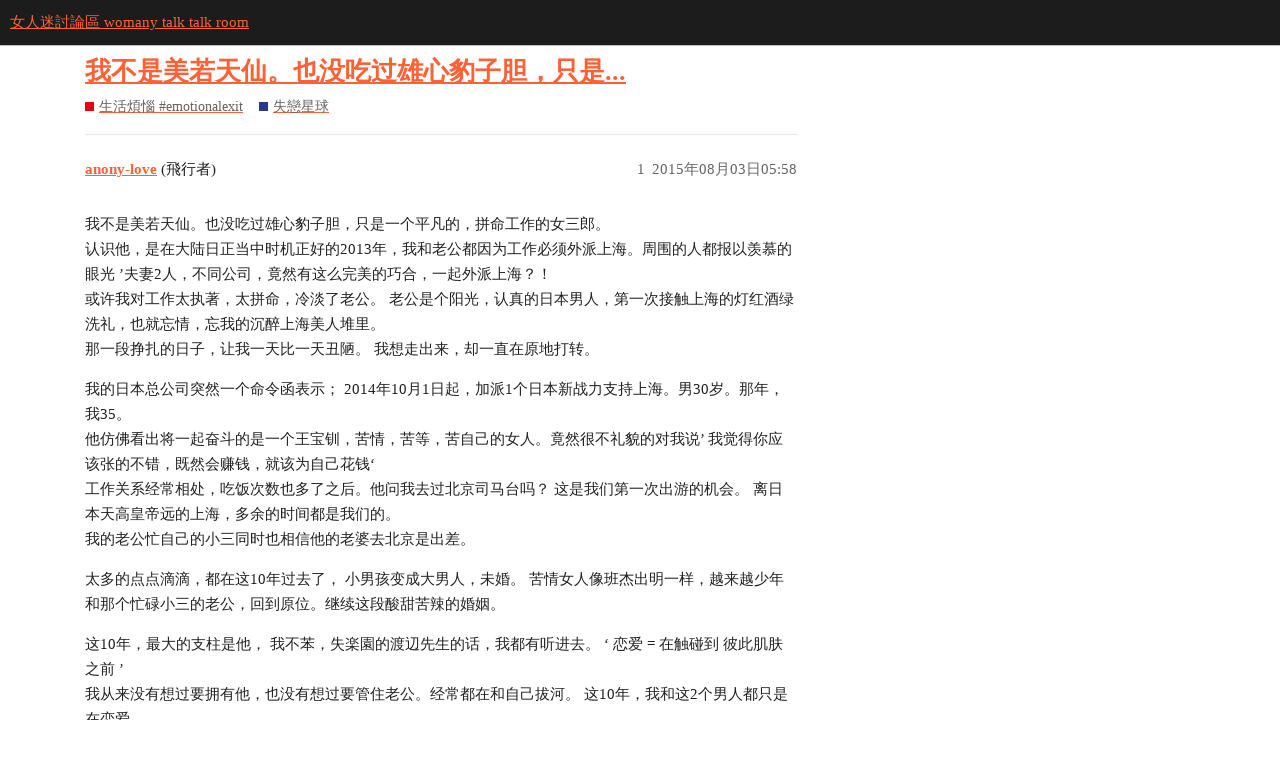

--- FILE ---
content_type: text/html; charset=utf-8
request_url: https://talk.womany.net/t/topic/1315
body_size: 5731
content:
<!DOCTYPE html>
<html lang="zh-TW">
  <head>
    <meta charset="utf-8">
    <title>我不是美若天仙。也没吃过雄心豹子胆，只是... - 失戀星球 - 女人迷討論區 womany talk talk room</title>
    <meta name="description" content="我不是美若天仙。也没吃过雄心豹子胆，只是一个平凡的，拼命工作的女三郎。 
认识他，是在大陆日正当中时机正好的2013年，我和老公都因为工作必须外派上海。周围的人都报以羡慕的眼光 ’夫妻2人，不同公司，竟然有这么完美的巧合，一起外派上海？！ 
或许我对工作太执著，太拼命，冷淡了老公。 老公是个阳光，认真的日本男人，第一次接触上海的灯红酒绿洗礼，也就忘情，忘我的沉醉上海美人堆里。 
那一段挣扎的日子，让我一天比一天丑陋。 我想走出来，却一直&amp;hellip;">
    <meta name="generator" content="Discourse 3.1.0.beta4 - https://github.com/discourse/discourse version 07061410d8fe627c3efec4796b16934eb277412d">
<link rel="icon" type="image/png" href="https://codeforgender-forums-images.s3.dualstack.ap-northeast-1.amazonaws.com/optimized/3X/4/e/4e076a41ab07f94cef2b6e9c827336ce87bbba2c_2_32x32.png">
<link rel="apple-touch-icon" type="image/png" href="https://codeforgender-forums-images.s3.dualstack.ap-northeast-1.amazonaws.com/optimized/3X/f/a/fae32d65c8358a83422900c23a1c6e51d399cf9d_2_180x180.png">
<meta name="theme-color" media="(prefers-color-scheme: light)" content="#1C1C1C">
<meta name="theme-color" media="(prefers-color-scheme: dark)" content="#1c1c1c">

<meta name="viewport" content="width=device-width, initial-scale=1.0, minimum-scale=1.0, user-scalable=yes, viewport-fit=cover">
<link rel="canonical" href="https://talk.womany.net/t/topic/1315" />

<link rel="search" type="application/opensearchdescription+xml" href="https://talk.womany.net/opensearch.xml" title="女人迷討論區 womany talk talk room Search">

    <link href="/stylesheets/color_definitions_scheme_2_4_7d4edfcf3197b92cf6cbb62f83cd65f206afb323.css?__ws=talk.womany.net" media="all" rel="stylesheet" class="light-scheme"/><link href="/stylesheets/color_definitions_scheme_1_4_6510256d9d3a9fd548d79049e92e915d402c19f7.css?__ws=talk.womany.net" media="(prefers-color-scheme: dark)" rel="stylesheet" class="dark-scheme"/>

  <link href="/stylesheets/desktop_4f3eb3857e46fd0a5c9b080c2fd6250c7d2d876a.css?__ws=talk.womany.net" media="all" rel="stylesheet" data-target="desktop"  />



  <link href="/stylesheets/discourse-details_4f3eb3857e46fd0a5c9b080c2fd6250c7d2d876a.css?__ws=talk.womany.net" media="all" rel="stylesheet" data-target="discourse-details"  />
  <link href="/stylesheets/discourse-lazy-videos_4f3eb3857e46fd0a5c9b080c2fd6250c7d2d876a.css?__ws=talk.womany.net" media="all" rel="stylesheet" data-target="discourse-lazy-videos"  />
  <link href="/stylesheets/discourse-local-dates_4f3eb3857e46fd0a5c9b080c2fd6250c7d2d876a.css?__ws=talk.womany.net" media="all" rel="stylesheet" data-target="discourse-local-dates"  />
  <link href="/stylesheets/discourse-narrative-bot_4f3eb3857e46fd0a5c9b080c2fd6250c7d2d876a.css?__ws=talk.womany.net" media="all" rel="stylesheet" data-target="discourse-narrative-bot"  />
  <link href="/stylesheets/discourse-presence_4f3eb3857e46fd0a5c9b080c2fd6250c7d2d876a.css?__ws=talk.womany.net" media="all" rel="stylesheet" data-target="discourse-presence"  />
  <link href="/stylesheets/docker_manager_4f3eb3857e46fd0a5c9b080c2fd6250c7d2d876a.css?__ws=talk.womany.net" media="all" rel="stylesheet" data-target="docker_manager"  />
  <link href="/stylesheets/poll_4f3eb3857e46fd0a5c9b080c2fd6250c7d2d876a.css?__ws=talk.womany.net" media="all" rel="stylesheet" data-target="poll"  />
  <link href="/stylesheets/poll_desktop_4f3eb3857e46fd0a5c9b080c2fd6250c7d2d876a.css?__ws=talk.womany.net" media="all" rel="stylesheet" data-target="poll_desktop"  />

  <link href="/stylesheets/desktop_theme_4_69eeb6733c216ae7d83ea975640b4ea71356106c.css?__ws=talk.womany.net" media="all" rel="stylesheet" data-target="desktop_theme" data-theme-id="4" data-theme-name="womany talk"/>

    <!--<script>
  Discourse.ExternalNavItem = Discourse.NavItem.extend({
    href : function() {
      return this.get('href');
    }.property('href')
  });

  I18n.translations.en.js.filters.backtowomany = { title: "回女人迷", help: "回到女人迷首頁" };

  Discourse.NavItem.reopenClass({
    buildList : function(category, args) {
      var list = this._super(category, args);
      list.push(Discourse.ExternalNavItem.create({href: 'https://womany.net', name: 'backtowomany'}));
      return list;
    }
  });
</script>-->



<meta name="google-site-verification" content="UbvG-DycnOM6TVDk1OCUxtZVLKsAh8-oTcc2EiD2gts">
<meta name="naver-site-verification" content="1efa6b71a2f4e40b305d8e7438458a8db466a66e">
<meta name="yandex-verification" content="30688394aa186c9c">

<link rel="preload" href="/theme-javascripts/b8b2f50ecfaab8cf0b75a06d56c759cba8742aeb.js?__ws=talk.womany.net" as="script">
<script defer="" src="/theme-javascripts/b8b2f50ecfaab8cf0b75a06d56c759cba8742aeb.js?__ws=talk.womany.net" data-theme-id="4"></script>

    <meta id="data-ga-universal-analytics" data-tracking-code="G-RMQE8FQW44" data-json="{&quot;cookieDomain&quot;:&quot;auto&quot;,&quot;allowLinker&quot;:true}" data-auto-link-domains="womany.net|lianhonghong.com">

  <script async src="https://www.googletagmanager.com/gtag/js?id=G-RMQE8FQW44"></script>
  <link rel="preload" href="/assets/google-universal-analytics-v4-eb4c468befcfe2e43c93dba60c7ce14397644a684bfc15179c08bdbd2f8d5a9b.js" as="script">
<script defer src="/assets/google-universal-analytics-v4-eb4c468befcfe2e43c93dba60c7ce14397644a684bfc15179c08bdbd2f8d5a9b.js"></script>


        <link rel="alternate nofollow" type="application/rss+xml" title="&#39;我不是美若天仙。也没吃过雄心豹子胆，只是...&#39; 的 RSS feed" href="https://talk.womany.net/t/topic/1315.rss" />
    <meta property="og:site_name" content="女人迷討論區 womany talk talk room" />
<meta property="og:type" content="website" />
<meta name="twitter:card" content="summary_large_image" />
<meta name="twitter:image" content="https://codeforgender-forums-images.s3.dualstack.ap-northeast-1.amazonaws.com/original/2X/e/e03026445588c4b03bb27d83830f1634216bd4ca.png" />
<meta property="og:image" content="https://codeforgender-forums-images.s3.dualstack.ap-northeast-1.amazonaws.com/original/2X/e/e03026445588c4b03bb27d83830f1634216bd4ca.png" />
<meta property="og:url" content="https://talk.womany.net/t/topic/1315" />
<meta name="twitter:url" content="https://talk.womany.net/t/topic/1315" />
<meta property="og:title" content="我不是美若天仙。也没吃过雄心豹子胆，只是..." />
<meta name="twitter:title" content="我不是美若天仙。也没吃过雄心豹子胆，只是..." />
<meta property="og:description" content="我不是美若天仙。也没吃过雄心豹子胆，只是一个平凡的，拼命工作的女三郎。  认识他，是在大陆日正当中时机正好的2013年，我和老公都因为工作必须外派上海。周围的人都报以羡慕的眼光 ’夫妻2人，不同公司，竟然有这么完美的巧合，一起外派上海？！  或许我对工作太执著，太拼命，冷淡了老公。 老公是个阳光，认真的日本男人，第一次接触上海的灯红酒绿洗礼，也就忘情，忘我的沉醉上海美人堆里。  那一段挣扎的日子，让我一天比一天丑陋。 我想走出来，却一直在原地打转。  我的日本总公司突然一个命令函表示； 2014年10月1日起，加派1个日本新战力支持上海。男30岁。那年，我35。  他仿佛看出将一起奋斗的是一个王宝钏，苦情，苦等，苦自己的女人。竟然很不礼貌的对我说’ 我觉得你应该张的不错，既然会赚钱，就该为自己花钱‘  工作关系经常相处，吃饭次数也多了之后。他问我去过北京司马台吗？ 这是我们第一次出游的机会。 离日本天高皇帝远的上海，多余的时间都是我们的。  我的老公忙自己的小三同时也相信他的老婆去北京是出差。  太多的点点滴滴，都在这10年过去了， 小男孩变成大男人，未婚。 苦情女人像班杰出明一样，越..." />
<meta name="twitter:description" content="我不是美若天仙。也没吃过雄心豹子胆，只是一个平凡的，拼命工作的女三郎。  认识他，是在大陆日正当中时机正好的2013年，我和老公都因为工作必须外派上海。周围的人都报以羡慕的眼光 ’夫妻2人，不同公司，竟然有这么完美的巧合，一起外派上海？！  或许我对工作太执著，太拼命，冷淡了老公。 老公是个阳光，认真的日本男人，第一次接触上海的灯红酒绿洗礼，也就忘情，忘我的沉醉上海美人堆里。  那一段挣扎的日子，让我一天比一天丑陋。 我想走出来，却一直在原地打转。  我的日本总公司突然一个命令函表示； 2014年10月1日起，加派1个日本新战力支持上海。男30岁。那年，我35。  他仿佛看出将一起奋斗的是一个王宝钏，苦情，苦等，苦自己的女人。竟然很不礼貌的对我说’ 我觉得你应该张的不错，既然会赚钱，就该为自己花钱‘  工作关系经常相处，吃饭次数也多了之后。他问我去过北京司马台吗？ 这是我们第一次出游的机会。 离日本天高皇帝远的上海，多余的时间都是我们的。  我的老公忙自己的小三同时也相信他的老婆去北京是出差。  太多的点点滴滴，都在这10年过去了， 小男孩变成大男人，未婚。 苦情女人像班杰出明一样，越..." />
<meta property="og:article:section" content="生活煩惱 #emotionalexit" />
<meta property="og:article:section:color" content="E60012" />
<meta property="og:article:section" content="失戀星球" />
<meta property="og:article:section:color" content="283890" />
<meta property="article:published_time" content="2015-08-03T05:58:09+00:00" />
<meta property="og:ignore_canonical" content="true" />


    
  </head>
  <body class="crawler ">
    
    <header>
  <a href="/">
    女人迷討論區 womany talk talk room
  </a>
</header>

    <div id="main-outlet" class="wrap" role="main">
        <div id="topic-title">
    <h1>
      <a href="/t/topic/1315">我不是美若天仙。也没吃过雄心豹子胆，只是...</a>
    </h1>

      <div class="topic-category" itemscope itemtype="http://schema.org/BreadcrumbList">
          <span itemprop="itemListElement" itemscope itemtype="http://schema.org/ListItem">
            <a href="https://talk.womany.net/c/emotionalexit/16" class="badge-wrapper bullet" itemprop="item">
              <span class='badge-category-bg' style='background-color: #E60012'></span>
              <span class='badge-category clear-badge'>
                <span class='category-name' itemprop='name'>生活煩惱 #emotionalexit</span>
              </span>
            </a>
            <meta itemprop="position" content="1" />
          </span>
          <span itemprop="itemListElement" itemscope itemtype="http://schema.org/ListItem">
            <a href="https://talk.womany.net/c/emotionalexit/singleplanet/21" class="badge-wrapper bullet" itemprop="item">
              <span class='badge-category-bg' style='background-color: #283890'></span>
              <span class='badge-category clear-badge'>
                <span class='category-name' itemprop='name'>失戀星球</span>
              </span>
            </a>
            <meta itemprop="position" content="2" />
          </span>
      </div>

  </div>

  

    <div itemscope itemtype='http://schema.org/DiscussionForumPosting'>
      <meta itemprop='headline' content='我不是美若天仙。也没吃过雄心豹子胆，只是...'>
        <meta itemprop='articleSection' content='失戀星球'>
      <meta itemprop='keywords' content=''>
      <div itemprop='publisher' itemscope itemtype="http://schema.org/Organization">
        <meta itemprop='name' content='女人迷 womany.net'>
          <div itemprop='logo' itemscope itemtype="http://schema.org/ImageObject">
            <meta itemprop='url' content='https://codeforgender-forums-images.s3.dualstack.ap-northeast-1.amazonaws.com/original/3X/1/b/1bd7a8e0682821a77c82df4ad5617bcf1a5ccd9c.png'>
          </div>
      </div>

          <div id='post_1'  class='topic-body crawler-post'>
            <div class='crawler-post-meta'>
              <span class="creator" itemprop="author" itemscope itemtype="http://schema.org/Person">
                <a itemprop="url" href='https://talk.womany.net/u/anony-love'><span itemprop='name'>anony-love</span></a>
                (飛行者)
              </span>

              <link itemprop="mainEntityOfPage" href="https://talk.womany.net/t/topic/1315">


              <span class="crawler-post-infos">
                  <time itemprop='datePublished' datetime='2015-08-03T05:58:09Z' class='post-time'>
                    2015年08月03日05:58
                  </time>
                  <meta itemprop='dateModified' content='2015-08-03T05:58:09Z'>
              <span itemprop='position'>1</span>
              </span>
            </div>
            <div class='post' itemprop='articleBody'>
              <p>我不是美若天仙。也没吃过雄心豹子胆，只是一个平凡的，拼命工作的女三郎。<br>
认识他，是在大陆日正当中时机正好的2013年，我和老公都因为工作必须外派上海。周围的人都报以羡慕的眼光 ’夫妻2人，不同公司，竟然有这么完美的巧合，一起外派上海？！<br>
或许我对工作太执著，太拼命，冷淡了老公。 老公是个阳光，认真的日本男人，第一次接触上海的灯红酒绿洗礼，也就忘情，忘我的沉醉上海美人堆里。<br>
那一段挣扎的日子，让我一天比一天丑陋。 我想走出来，却一直在原地打转。</p>
<p>我的日本总公司突然一个命令函表示； 2014年10月1日起，加派1个日本新战力支持上海。男30岁。那年，我35。<br>
他仿佛看出将一起奋斗的是一个王宝钏，苦情，苦等，苦自己的女人。竟然很不礼貌的对我说’ 我觉得你应该张的不错，既然会赚钱，就该为自己花钱‘<br>
工作关系经常相处，吃饭次数也多了之后。他问我去过北京司马台吗？ 这是我们第一次出游的机会。 离日本天高皇帝远的上海，多余的时间都是我们的。<br>
我的老公忙自己的小三同时也相信他的老婆去北京是出差。</p>
<p>太多的点点滴滴，都在这10年过去了， 小男孩变成大男人，未婚。 苦情女人像班杰出明一样，越来越少年和那个忙碌小三的老公，回到原位。继续这段酸甜苦辣的婚姻。</p>
<p>这10年，最大的支柱是他， 我不苯，失楽園的渡辺先生的话，我都有听进去。 ‘ 恋爱 = 在触碰到 彼此肌肤之前 ’<br>
我从来没有想过要拥有他，也没有想过要管住老公。经常都在和自己拔河。 这10年，我和这2个男人都只是在恋爱。<br>
是不是该看心理医生。我也不解！但是， 我很快乐。</p>
<p>周末，我把微信上的他删除掉了。 能让我回到年轻时的快乐心情。他的任务已经完成。该去寻找属于他的幸福。</p>
<p>谢谢你10年的陪伴。 那些点点地滴滴，如果有一天，我们都老了，还能自由自在，潇洒的相遇。 我一定主动对你说 ’我是爱你的‘<br>
谁叫法律规定只能嫁一个！</p>
            </div>

            <div itemprop="interactionStatistic" itemscope itemtype="http://schema.org/InteractionCounter">
              <meta itemprop="interactionType" content="http://schema.org/LikeAction"/>
              <meta itemprop="userInteractionCount" content="0" />
              <span class='post-likes'></span>
            </div>

            <div itemprop="interactionStatistic" itemscope itemtype="http://schema.org/InteractionCounter">
                <meta itemprop="interactionType" content="http://schema.org/CommentAction"/>
                <meta itemprop="userInteractionCount" content="0" />
              </div>

          </div>
    </div>






    </div>
    <footer class="container wrap">
  <nav class='crawler-nav'>
    <ul>
      <li itemscope itemtype='http://schema.org/SiteNavigationElement'>
        <span itemprop='name'>
          <a href='/' itemprop="url">主頁 </a>
        </span>
      </li>
      <li itemscope itemtype='http://schema.org/SiteNavigationElement'>
        <span itemprop='name'>
          <a href='/categories' itemprop="url">分類 </a>
        </span>
      </li>
      <li itemscope itemtype='http://schema.org/SiteNavigationElement'>
        <span itemprop='name'>
          <a href='/guidelines' itemprop="url">FAQ / 使用守則 </a>
        </span>
      </li>
      <li itemscope itemtype='http://schema.org/SiteNavigationElement'>
        <span itemprop='name'>
          <a href='/tos' itemprop="url">服務條款 </a>
        </span>
      </li>
      <li itemscope itemtype='http://schema.org/SiteNavigationElement'>
        <span itemprop='name'>
          <a href='/privacy' itemprop="url">隱私政策 </a>
        </span>
      </li>
    </ul>
  </nav>
  <p class='powered-by-link'>Powered by <a href="https://www.discourse.org">Discourse</a>, 建議開啟 JavaScript 瀏覽</p>
</footer>

    <!-- direct copy from repo_Womany/app/views/shared/_general_footer.html.erb -->

<footer class="general-footer" id="w-footer">
  <div>

    <p class="slogan">
      嘿，親愛的，女人迷最愛你 <i class="fa fa-heart" aria-hidden="true"></i><br>
      We support and empower you!
    </p>

    <ul class="about">
      <li><a href="https://womany.net/?ref=talk-footer">回女人迷網站</a></li>
      <li><a href="https://womany.net/about?ref=talk-footer">關於我們</a></li>
      <li><a href="https://womany.net/careers?ref=talk-footer">加入我們</a></li>
      <li><a href="https://solution.womany.net/" target="_blank">廣告合作</a></li>
      <!--<li><a href="https://womany.net/read/article/12528?ref=talk-footer">成為作者</a></li>-->
      <li><a href="https://womany.net/apps/wpaper?ref=talk-footer" aria-label="下載女人迷日報 A·P·P" title="下載女人迷日報">APP下載</a></li>
    </ul>

    <ul class="social" itemscope="" itemtype="http://schema.org/Organization">
      <link itemprop="url" href="https://womany.net">

      <li>
        <a itemprop="sameAs" href="https://www.facebook.com/womany.net" target="_blank" title="女人迷粉絲團">
          <i class="fa fa-facebook" aria-hidden="true"></i><span>Facebook</span>
        </a>
      </li>

      <li>
        <a itemprop="sameAs" href="https://www.instagram.com/womany/" target="_blank" title="Instagram">
          <i class="fa fa-instagram" aria-hidden="true"></i><span>Instagram</span>
        </a>
      </li>

      <li>
        <a itemprop="sameAs" href="http://line.me/ti/p/%40womany" target="_blank" title="Line">
          <i class="fa w-icon icon-line-white" aria-hidden="true"></i><span>Line</span>
        </a>
      </li>

      <li>
        <a itemprop="sameAs" href="https://twitter.com/womanyeditor" target="_blank" title="Twitter">
          <i class="fa fa-twitter" aria-hidden="true"></i><span>Twitter</span>
        </a>
      </li>

      <li>
        <a itemprop="sameAs" href="https://t.me/womany_net" target="_blank" title="Telegram 頻道">
          <i class="fa fa-telegram" aria-hidden="true"></i><span>Telegram</span>
        </a>
      </li>

      <li>
        <a itemprop="sameAs" href="https://news.google.com/publications/CAAqBwgKMLztgQsw4Y_-Ag" target="_blank" title="Google News">
          <i class="fa fa-google" aria-hidden="true"></i><span>Google 新聞</span>
        </a>
      </li>

      <li>
        <a itemprop="sameAs" href="https://medium.com/womany-selection" target="_blank" title="Medium">
          <i class="fa fa-medium" aria-hidden="true"></i><span>Medium</span>
        </a>
      </li>

      <li class="rss">
        <a itemprop="sameAs" href="https://feeds.feedburner.com/womany" target="_blank" title="訂閱 RSS">
          <i class="fa fa-rss" aria-hidden="true"></i><span>RSS</span>
        </a>
      </li>
    </ul>

    <div class="copyright">
      <ul>
        <li><a href="https://womany.net/terms?ref=g-footer">貼心隱私權與服務條款</a></li>
        <li>法律顧問：灜睿兩岸暨創新顧問有限公司</li>
        <li><a href="mailto:sweetservice@womany.net">客服信箱：sweetservice@womany.net</a></li>
      </ul>
      <span class="year">© 2019 womany.net</span>
    </div>

  </div>
</footer>

    <iframe src="https://womany.net/previews/IacjX4SlSwZd-ZyklddyGQ" width="0" height="0" allowtransparency="true" frameborder="0"></iframe>

  <script defer src="https://static.cloudflareinsights.com/beacon.min.js/vcd15cbe7772f49c399c6a5babf22c1241717689176015" integrity="sha512-ZpsOmlRQV6y907TI0dKBHq9Md29nnaEIPlkf84rnaERnq6zvWvPUqr2ft8M1aS28oN72PdrCzSjY4U6VaAw1EQ==" nonce="9c45ea99cf9d0d3ec55751b7bd729621" data-cf-beacon='{"rayId":"9c32ed579cce1e9f","version":"2025.9.1","serverTiming":{"name":{"cfExtPri":true,"cfEdge":true,"cfOrigin":true,"cfL4":true,"cfSpeedBrain":true,"cfCacheStatus":true}},"token":"d245a0a84eaa43deb79b6e269041977e","b":1}' crossorigin="anonymous"></script>
</body>
  
</html>


--- FILE ---
content_type: application/javascript
request_url: https://talk.womany.net/assets/google-universal-analytics-v4-eb4c468befcfe2e43c93dba60c7ce14397644a684bfc15179c08bdbd2f8d5a9b.js
body_size: -8
content:
(function () {
  const gaDataElement = document.getElementById("data-ga-universal-analytics");
  window.dataLayer = window.dataLayer || [];
  window.gtag = function () {
    window.dataLayer.push(arguments);
  };
  window.gtag("js", new Date());
  let autoLinkConfig = {};
  if (gaDataElement.dataset.autoLinkDomains.length) {
    const autoLinkDomains = gaDataElement.dataset.autoLinkDomains.split("|");
    autoLinkConfig = {
      linker: {
        accept_incoming: true,
        domains: autoLinkDomains
      }
    };
  }
  window.gtag("config", gaDataElement.dataset.trackingCode, {
    send_page_view: false,
    autoLinkConfig
  });
})();
//# sourceMappingURL=google-universal-analytics-v4-d7b48fabbc6b89663ede291ef1b997ec67cb6fb8e313ff41710be4ea888efdcc.map
//!

;
